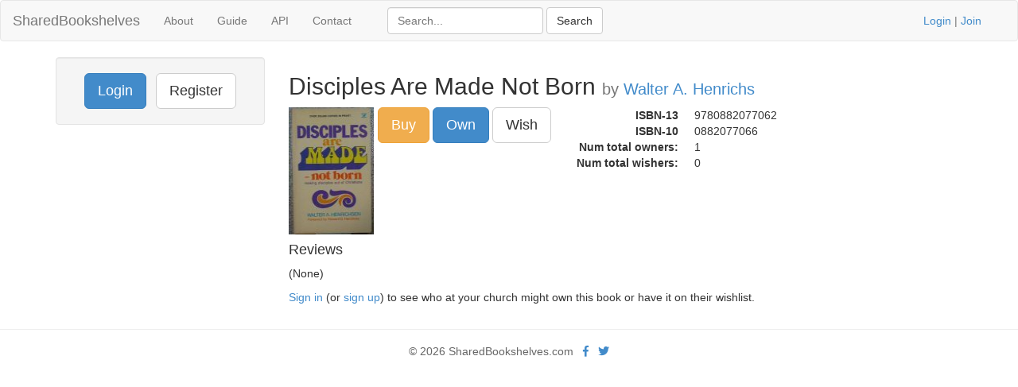

--- FILE ---
content_type: text/html; charset=UTF-8
request_url: https://www.sharedbookshelves.com/book/walter_a_henrichs/disciples_are_made_not_born/0882077066
body_size: 2705
content:
<!DOCTYPE html>
<html lang="en">
<head>
<meta charset="utf-8">

<title>Disciples Are Made Not Born by Walter A. Henrichs</title>
<meta name="viewport" content="width=device-width, initial-scale=1.0">
<meta name="description" content="Disciples Are Made Not Born by Walter A. Henrichs on SharedBookshelves.com">
<meta name="keywords" content="Disciples Are Made Not Born, Walter A. Henrichs">
<meta name="author" content="David Butler">

<meta property="og:title" content="Disciples Are Made Not Born by Walter A. Henrichs" />
<meta property="og:type" content="website" />
<meta property="og:url" content="https://www.sharedbookshelves.com/book/walter_a_henrichs/disciples_are_made_not_born/0882077066" />
<meta property="og:image" content="https://www.sharedbookshelves.com/img/logo.png" />

<meta name="twitter:card" content="summary" />
<meta name="twitter:site" content="@sharedbooks" />

<link href="/vendor/fontawesome-free/css/all.min.css" rel="stylesheet" type="text/css">
<link rel="stylesheet" type="text/css" href="/css/bootstrap.min.css"/>    <style>
        html, body {
            height: 100%;
        }
        footer {
            color: #666;
            display:block;
            padding: 17px 0 18px 0;
            margin-top: 20px;
            border-top: 1px solid #eeeeee;
            text-align:center;
        }
    </style>
<link href="/favicon.ico" type="image/x-icon" rel="icon"/><link href="/favicon.ico" type="image/x-icon" rel="shortcut icon"/><!-- Global site tag (gtag.js) - Google Analytics -->
<script async src="https://www.googletagmanager.com/gtag/js?id=G-13Q8FFKK15"></script>
<script>
  window.dataLayer = window.dataLayer || [];
  function gtag(){dataLayer.push(arguments);}
  gtag('js', new Date());

  gtag('config', 'UA-33529034-26');
  gtag('config', 'G-13Q8FFKK15');
</script>
</head>
<body>
<div class="wrapper">
<nav class="navbar navbar-default" role="navigation">
  <div class="container-fluid">
    <div class="navbar-header">
      <button type="button" class="navbar-toggle" data-toggle="collapse" data-target="#bs-example-navbar-collapse-1">
        <span class="sr-only">Toggle navigation</span>
      <span class="icon-bar"></span>
      <span class="icon-bar"></span>
      <span class="icon-bar"></span>
    </button>
    <h1 style="margin-top:0"><a class="navbar-brand" href="/">SharedBookshelves</a></h1>
</div>
    <div class="collapse navbar-collapse" id="bs-example-navbar-collapse-1">
      <ul class="nav navbar-nav">
      <li><a href="/about/">About</a></li>
      <li><a href="/guide/">Guide</a></li>
      <li><a href="/api/">API</a></li>
		<li><a href="/contact/">Contact</a></li>
  </ul>
  <div class="col-lg-5">
<form action="/books/search" class="navbar-form navbar-left form-inline" role="search" id="BookDetailsForm" method="post" accept-charset="utf-8"><div style="display:none;"><input type="hidden" name="_method" value="POST"/><input type="hidden" name="data[_Token][key]" value="4fe24e16b586bd8b610499c45d572bd046f651af0922a0ad126e8fade56315ec81a2d4e21d6c3b70cd57e104469bda5b11436ad592ca5c294af6c3f0ed94db71" id="Token99465677"/></div><div class="control-group" style="display:inline;"><input name="data[Book][term]" title="Search" placeholder="Search..." class="form-control" type="text" id="BookTerm"/></div> <input name="submit" class="btn btn-default" type="submit" value="Search"/><div style="display:none;"><input type="hidden" name="data[_Token][fields]" value="a74c64cf2002949808e028d41c4f60c222a2631e%3A" id="TokenFields2137466900"/><input type="hidden" name="data[_Token][unlocked]" value="submit" id="TokenUnlocked491916181"/></div></form></div>
			<p class="navbar-text pull-right"><a href="/users/login">Login</a> | <a href="/users/register">Join</a></p>
          	    </div><!-- /.nav-collapse -->
  </div><!-- /.container -->
</nav><!-- /.navbar -->

    <div class="container">
		<div id="content">
			
			<div class="row">
<div class="col-lg-3">
  <div class="well sidebar-nav">
		<div style="text-align:center;"><a href="/users/login" class="btn btn-lg btn-primary">Login</a> &nbsp; <a href="/users/register" class="btn btn-lg btn-default">Register</a></div></div>
</div>

<div class="col-lg-9">
<div itemscope itemtype="https://schema.org/Product">
<div class="books view">
<h2 itemprop="name">Disciples Are Made Not Born <small>by <a href="/book/walter_a_henrichs">Walter A. Henrichs</a></small></h2>
	<div style="float:left;margin-right:5px;"><img itemprop="image" id="BookImage" src="https://ecx.images-amazon.com/images/I/21dqgi4JAUL._SL160_.jpg" alt="Disciples Are Made Not Born" height="160" width="107"/></div>
<div style="float:left;">
		<a href="/item.php?locale=US&asin=0882077066" class="btn btn-warning btn-lg">Buy</a>
	<form action="/books/addToLibrary/1864" name="post_696d3dd1ee36c537836438" id="post_696d3dd1ee36c537836438" style="display:none;" method="post"><input type="hidden" name="_method" value="POST"/><input type="hidden" name="data[_Token][key]" value="4fe24e16b586bd8b610499c45d572bd046f651af0922a0ad126e8fade56315ec81a2d4e21d6c3b70cd57e104469bda5b11436ad592ca5c294af6c3f0ed94db71" id="Token2146532732"/><div style="display:none;"><input type="hidden" name="data[_Token][fields]" value="fa1a1ec72d54cca1bbeca336055345c71ee59c18%3A" id="TokenFields1858522663"/><input type="hidden" name="data[_Token][unlocked]" value="" id="TokenUnlocked281867781"/></div></form><a href="#" class="btn btn-lg btn-primary" onclick="document.post_696d3dd1ee36c537836438.submit(); event.returnValue = false; return false;">Own</a>&nbsp;<form action="/books/addToWishlist/1864" name="post_696d3dd1ee48f915388474" id="post_696d3dd1ee48f915388474" style="display:none;" method="post"><input type="hidden" name="_method" value="POST"/><input type="hidden" name="data[_Token][key]" value="4fe24e16b586bd8b610499c45d572bd046f651af0922a0ad126e8fade56315ec81a2d4e21d6c3b70cd57e104469bda5b11436ad592ca5c294af6c3f0ed94db71" id="Token1240798953"/><div style="display:none;"><input type="hidden" name="data[_Token][fields]" value="7f8d7c0afb22541b5f6a720449dcbc2719162e54%3A" id="TokenFields1158819310"/><input type="hidden" name="data[_Token][unlocked]" value="" id="TokenUnlocked2086341812"/></div></form><a href="#" class="btn btn-lg btn-default" onclick="document.post_696d3dd1ee48f915388474.submit(); event.returnValue = false; return false;">Wish</a></div>
<div style="float:left;"><dl class="dl-horizontal"><dt>ISBN-13</dt><dd>9780882077062</dd><dt>ISBN-10</dt><dd itemprop="productID" content="isbn:0882077066">0882077066</dd><dt>Num total owners:</dt><dd>1</dd><dt>Num total wishers:</dt><dd>0</dd></dl></div><div style="clear:both;"></div></div>

<div class="related">
	<h4>Reviews</h4>
	<p>(None)</p>
</div>
<p><a href="/users/login">Sign in</a> (or <a href="/users/login">sign up</a>) to see who at your church might own this book or have it on their wishlist.</p>
</div>

</div>
</div>
		</div>
  </div>
</div>
<footer class="footer">
      <div class="container">
      &copy; 2026 SharedBookshelves.com  &nbsp; <a href="https://facebook.com/sharedbookshelves" aria-label="Facebook"><i class="fab fa-facebook-f"></i></a> &nbsp; <a href="https://twitter.com/sharedbooks" aria-label="Twitter"><i class="fab fa-twitter"></i></a>
</footer>
<script src="/js/jquery-3.5.1.min.js"></script>
<script src="/js/bootstrap.min.js"></script>
<script>
$('.container').tooltip({
  selector: "a[rel=tooltip]"
})
$("a[rel=popover]")
  .popover()
  .click(function(e) {
    e.preventDefault()
  })
</script>
<script type="text/javascript">
//<![CDATA[
$(document).ready(function () {$("#BookImage").bind("error", function (event) {$.ajax({data:"bkid=1864", success:function (data, textStatus) {$('#BookImage').attr('src', '/img/blank.gif')}, url:"\/books\/getImage"});
return false;});});
//]]>
</script></body>
</html>
